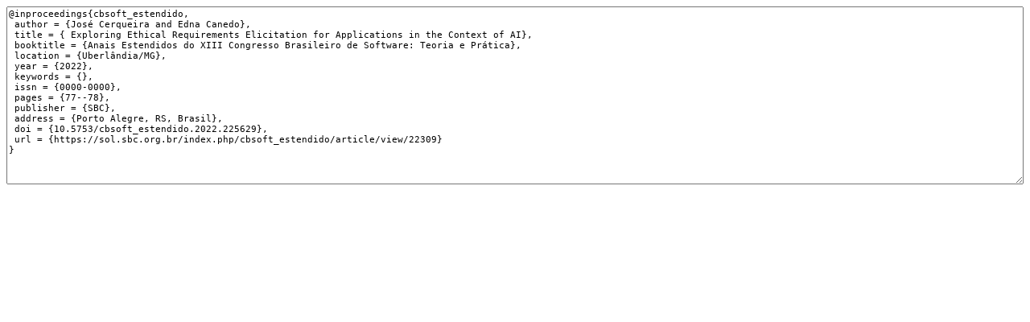

--- FILE ---
content_type: text/html; charset=UTF-8
request_url: https://sol.sbc.org.br/index.php/cbsoft_estendido/article/cite/22309/BibtexCitationPlugin
body_size: 734
content:
<div class="separator"></div>
<div id="citation">

<textarea style="width:100%;height:20em;font-family:monospace;font-size:0.85em;line-height:1.2em;">@inproceedings{cbsoft_estendido,
 author = {José Cerqueira and Edna Canedo},
 title = { Exploring Ethical Requirements Elicitation for Applications in the Context of AI},
 booktitle = {Anais Estendidos do XIII Congresso Brasileiro de Software: Teoria e Prática},
 location = {Uberlândia/MG},
 year = {2022},
 keywords = {},
 issn = {0000-0000},
 pages = {77--78},
 publisher = {SBC},
 address = {Porto Alegre, RS, Brasil},
 doi = {10.5753/cbsoft_estendido.2022.225629},
 url = {https://sol.sbc.org.br/index.php/cbsoft_estendido/article/view/22309}
}
</textarea>
</div>